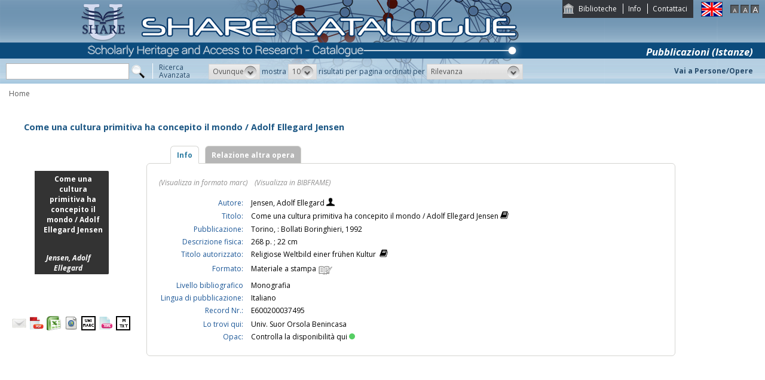

--- FILE ---
content_type: text/html;charset=UTF-8
request_url: https://catalogo.share-cat.unina.it/sharecat/resource?uri=UNISOBLAEC00015379
body_size: 18020
content:
<!DOCTYPE html PUBLIC "-//W3C//DTD XHTML 1.1//EN" "http://www.w3.org/TR/xhtml11/DTD/xhtml11.dtd">
<html xmlns="http://www.w3.org/1999/xhtml" xml:lang="it">
	<head>
		<title> Gli archi </title>
			<meta name="description" content="" />
			<meta name="keywords" content="" />
			<meta http-equiv="Content-Type" content="text/html; charset=utf-8" />
<meta http-equiv="Content-Style-Type" content="text/css" />    
<meta name="Content-Type" content="text/html; charset=utf-8" />
<meta name="author" content="" />
<meta name="copyright" content="" />
<meta http-equiv="X-UA-Compatible" content="IE=8" />
<link rel="Shortcut icon" href="favicon.ico" type="image/x-icon" />
<link rel="stylesheet" type="text/css" href="style/style.css" />
<link rel="stylesheet" type="text/css" href="style/customer.css" />
<link rel="stylesheet" type="text/css" href="style/jquery.autocomplete.css" ></link>
<link href="style/xtree.css" rel="stylesheet" type="text/css" />


<script src="js/jquery.min.js" type="text/javascript"></script>

<script src="js/functions.js" type="text/javascript" charset="utf-8"></script>
<script src="js/oseegenius.js" type="text/javascript" charset="utf-8"></script>
<script type="text/javascript" src="js/xtree.js"></script>
<!-- jQuery UI select menu -->
<script type="text/javascript" src="js/jquery-ui/jquery.ui.core.js"></script>
<script type="text/javascript" src="js/jquery-ui/jquery.ui.widget.js"></script>
<script type="text/javascript" src="js/jquery-ui/jquery.ui.position.js"></script>

<script type="text/javascript" src="js/jquery-ui/jquery.ui.selectmenu.js"></script>
<script type="text/javascript" src="js/jquery-ui/jquery.ui.button.js"></script>
<script type="text/javascript" src="js/jquery.autocomplete.js"></script>
<script type="text/javascript" src="js/jquery.prettyPhoto.js"></script>
<link type="text/css" href="js/jquery-ui/css/jquery.ui.theme.css" rel="stylesheet" />
<link type="text/css" href="js/jquery-ui/css/jquery.ui.selectmenu.css" rel="stylesheet" />
<link href="style/prettyPhoto.css" rel="stylesheet" type="text/css" />

<link type="text/css" href="style/bootstrap-osee.css" rel="stylesheet"/>
<link href="style/styleInfoBook.css" rel="stylesheet" type="text/css" />


<script type="text/javascript" charset="utf-8">
	$(document).ready(function(){
		$("[rel^='prettyPhoto']").prettyPhoto({social_tools: false, deeplinking:false});
	});
</script>	
<script>		
function share(url, id)
{
	var t =url+"https"+"://"+"catalogo.share-cat.unina.it:443/sharecat/resource?uri="+id;
	var newWindow = window.open(t, '_new');
	newWindow.focus();
	return false;
}
</script>

	</head>
	<body class="     normal
">
		<p class="hide"><a href="#main">Vai al contenuto principale della pagina</a></p>
		<!-- START layout (struttura fluida a tutto schermo - larghezza min. 960px) -->
		<div id="layout">
			<!-- START header -->
			<div id="header">		
				<div id="topmenu">
	<ul>
					<li class="first"><a href="universities" title="Biblioteche">Biblioteche</a></li>
				<li><a href="info.vm" title="Info">Info</a></li>					<li class="last"><a href="mailto:sharecat@unina.it" title="Contattaci">Contattaci</a></li>
			</ul>
</div>
<div id="languages">
<a href="javascript:l10n('en')" title="English"><img src="img/flag_en.png" width="34" height="23" alt="English" /></a></div>
<div id="fontsizer">
	<a href="javascript:void(0)" onclick="changeFontSize('normal')" title="Visualizza caratteri piccoli"><img src="img/fontsizer-small.jpg" width="14" height="14" alt="" /></a>
	<a href="javascript:void(0)" onclick="changeFontSize('medium')" title="Visualizza caratteri normali"><img src="img/fontsizer-normal.jpg" width="14" height="14" alt="" /></a>
	<a href="javascript:void(0)" onclick="changeFontSize('large')" title="Visualizza caratteri grandi"><img src="img/fontsizer-big.jpg" width="14" height="14" alt="" /></a>
</div>
<div id="topmenu2">
	<ul>
												<!-- <li class="last"><a href="browse?t=1" title="Ricerca per indici">Ricerca per indici</a></li> -->
						</ul>
</div>
<div class="onBandBanner">
	<b>Pubblicazioni (Istanze)</b>
</div>


	<div id="banner" >
		<a href="home" title="Home"><img class="logo" src="img/logoScritta.png"  ></a>		
	</div>


<div class="search header-text">
	<form name="searchForm" method="get" action="search">
	<fieldset>
		<input type="text" class="search-field" id="q" name="q" size="25" autocomplete="off"/>      
		<input type="hidden" id="v" name="v" value="l"/>
		<input type="image" src="img/icon-search-submit.png" />
		<a href="advanced?a=reset" title="Ricerca avanzata" class="link-advanced header-text">Ricerca<br/>Avanzata</a>
	
					
				<select id="h" name="h"  onchange="javascript:requery(this.name,this.value)">
							<option value="any_bc" >Ovunque</option>
        					<option value="title_bc" >Titolo</option>
        					<option value="author_bc" >Nome</option>
        					<option value="sub_bc" >Soggetto</option>
        	        </select>
        <span>mostra</span>
		
				         <select id="s" name="s"  onchange="javascript:requery(this.name,this.value)">
							<option  value="5" >5</option>				<option  value="10"  selected >10</option>				<option  value="25" >25</option>				<option  value="50" >50</option>    	</select>
   
		<span>risultati per pagina ordinati per</span>
        
				<select id="o" name="o" onchange="javascript:requery(this.name,this.value)">
							<option value="score" >Rilevanza</option>
							<option value="title" >Titolo</option>
							<option value="author" >Autore</option>
							<option value="year" >Anno di pubblicazione</option>
							<option value="id" >Record Nr.</option>
			        </select>
      </fieldset>
    </form>
	<script>
		var acType = $("#h").val();
		var a = $('#q').autocomplete({ 
			serviceUrl:'suggest',
			minChars:2, 
			maxHeight:500,
			width:300,
			zIndex: 9999,
			deferRequestBy: 0, 
			noCache: false, 
			onSelect: function(value, data){ reSubmitSearch(); }
		});
	</script></div>
<div>
    <a href="clusters" title="Vai a Persone/Opere " class="linkToWorks header-text">Vai a Persone/Opere </a>
</div>
<div id="breadcrumbs">
			<div style="margin-left: 15px; margin-top: 8px;"> 	
		 			<a title="Home" href="home" style="text-decoration:none">Home</a>
 	</div>
</div>
 			</div>
			<!-- END header -->
			<!-- START container -->
			<div id="container">	
				<!-- START colMain1 (colonna principale - pagina a 1 colonna) -->
				<div id="colMain1"> <div id="resource-details">
		<script>
	$.ajax({
				url: 'cover?isbn=$ident&size=M',
				success: function(response) 
				{
					if (response != null && $.trim(response) != "")
					{
						var output = '<img class="cover-big" src="'+response+'" width="180" height="210" class="cover"/>';
						$("#copert").html(output);
					} else 
					{
																								var output = '<div class="cover-big dummy_big_cover bg0">' +
					                       '<div class="inner">' +
				                           '<span class="dc_big_title">Gli archi</span>' +
										 										'</div></div>';
					$("#copert").html(output);
					}
				},
				error: function()
				{
																				var output = '<div class="cover-big dummy_big_cover bg7">' +
					                       '<div class="inner">' +
				                           '<span class="dc_big_title">Gli archi</span>' +
										 										'</div></div>';
					$("#copert").html(output);
				}
			});
</script>

<!-- book title -->
<div class="container">
<div class="row">
	<div id="infoBook">
		<h1>Gli archi</h1>
	</div>
</div>


<div class="row">
	
	<!-- book cover -->
	<div class="col-md-3"> 
		<br>
		<br>
        <div id="copert">
        </div>
		<div class="spacer2"></div>
			<div div style="margin-top:40px;">
					<span style="float:left; margin-right:5px;"><a rel="prettyPhoto" href="/sharecat/email?resourceId=UNISOBLAEC00015379&iframe=true&height=440&width=420" title="Invia tramite E-Mail"><img src="/sharecat/img/email.png"></a></span>
				<!-- <span style="float:left; margin-right:5px;"><a href="export?target=refworks&id=UNISOBLAEC00015379" target="_new" title="Esporta su Refworks"><img src="/sharecat/img/refworks.gif" height="24" width="24"></a></span>
		<span style="float:left;margin-right:5px;"><a href="download?format=zotero&id=UNISOBLAEC00015379" title="Esporta in Zotero"><img src="img/export-zotero.jpg" height="24"></a></span>
		<span style="float:left;margin-right:5px;"><a href="download?format=endnote&id=UNISOBLAEC00015379" title="Esporta in EndNote"><img src="img/export-endnote.png" height="24" width="24"></a></span> -->
		<span style="float:left; margin-right:5px;"><a href="download?format=pdf&id=UNISOBLAEC00015379" title="Esporta in PDF"><img src="img/export-pdf-detail.png" height="24" width="24"></a></span>
		<span style="float:left; margin-right:5px;"><a href="download?format=xls&id=UNISOBLAEC00015379" title="Esporta in Excel"><img src="img/export-excel-detail.png" height="24" width="24"></a></span>	
		<span style="float:left; margin-right:5px;"><a href="download?format=html&id=UNISOBLAEC00015379" title="Esporta in HTML"><img src="img/export-html-detail.png" height="24" width="24"></a></span>			
		<span style="float:left; margin-right:5px;"><a href="download?format=m21&id=UNISOBLAEC00015379" title="Esporta in marc (binario)"><img src="img/export-unimarc-detail.png" height="24" width="24"></a></span>
		<span style="float:left; margin-right:5px;"><a href="download?format=mxml&id=UNISOBLAEC00015379" title="Esporta in MARC XML "><img src="img/export-xml-detail.png" height="24" width="24"></a></span>
		<span style="float:left;"><a href="download?format=tmarc&id=UNISOBLAEC00015379" title="Esporta in MARC (testo)"><img src="img/export-txt-detail.png" height="24" width="24"></a></span>
				    			</div>	</div>
	
	<!-- book details -->
	
	<div class="col-md-9" id="colTab">

		
<div id="infoBook">

	
	
	
<script>	
$(document).ready(function() {
    $(".tabs-menu a").click(function(event) {
        event.preventDefault();
        $(this).parent().addClass("current");
        $(this).parent().siblings().removeClass("current");
        var tab = $(this).attr("href");
		console.log(tab);
        $(".tab-content").not(tab).css("display", "none");
        $(tab).fadeIn();
    });
});

$(document).ready(function() {	
	//if user asks rdf perspective
	if(window.location.href.indexOf("v=rdf") !== -1) {	
    	$.ajax({
            type: "GET",
            url: "rdf?record_id=UNISOBLAEC00015379&on_video=t",
    		data:"",
    		success: function(result)
    			{
    				$( "#rdf_div" ).append("<div>" + result.rdf + "</div>");							
    			}
        });
	}
});
</script>
				





	

	
	
	<div id="tabs-container">
    <ul class="tabs-menu noStyleList">
        <li class="current"><a href="#tab-1">Info</a></li>
					<li><a href="#tab-2">Relazione altra opera</a></li>
								            </ul>
    <div class="tab">
        <div id="tab-1" class="tab-content">
       				
    			
		
	
	    						    			<span class="perspective">
					<a  href="javascript:manipulateQueryString('v','m21')" >(Visualizza in formato marc)</a>
					&nbsp;&nbsp; <a href="javascript:manipulateQueryString('v','rdf')" >(Visualizza in BIBFRAME)</a>	
				</span></br></br>
							
		
					<!--<tr>
	<td rowspan="100" width="4%" valign="top"><img src="cover?url=${imgUrl}&isbn=${isbn}&size=M" height="180" width="120" class="cover"/></div></td>
	<td rowspan="100" width="2%">&nbsp;</div></td>
</tr> -->

<table>


	


<tr>
    <td class="alignRight">Titolo:</td>
    <td class="alignLeft">
    	Gli archi 
    	    		<a style="vertical-align:top" href="searchTitles?t_cluster_id=105068" title="Visualizza opera"><img src="img/books.png" alt="Visualizza cluster" class="iconImage"></a>
    	    </td>
</tr>

							<tr>
				<td class="alignRight"> Pubblicazione:</td> 
				<td class="alignLeft">Torino : Bollati Boringhieri</td>
			</tr>
			


		
	
		
	
					
	
		

										

		
		
	
	
		

				
				




																																																		

	
		
			

		
	
							
	

				
		<tr>
    	<td class="alignRight">Titolo autorizzato:</td> 
    			<td class="alignLeft">Archi &nbsp;<a style="vertical-align:top" href="searchTitles?t_cluster_id=105068" title="Visualizza opera"><img src="img/books.png" class="iconImage" alt="Visualizza cluster"></a></td>
	</tr>		


				


	

		

<tr></tr>


	
	<tr>
		<td class="alignRight">Formato:</td>
		<td class="alignLeft">Materiale a stampa <img src="img/format/mas.png" width="24" height="24" alt="" class="format" /></td>
	</tr>

    		<tr>
			<td class="alignRight">Livello bibliografico</td>
			<td class="alignLeft">Collezione</td>	
		</tr>
	 
						<tr>
				<td class="alignRight"> Lingua di pubblicazione:</td> 					
				<td class="alignLeft">Non definito</td>
			</tr>
			

    		<tr>
			<td class="alignRight">Record Nr.:</td> <td class="alignLeft">LAEC00015379</td>
		</tr>
	 


<tr></tr>

	    		<tr>
			<td class="alignRight">Lo trovi qui:</td> <td class="alignLeft">Univ. Suor Orsola Benincasa</td>
		</tr>
	 
	



				




<tr>
    <td class="alignRight">Opac:</td>	
        <td class="alignLeft"><a href='https://opac.unisob.na.it/it/collettivo/record/LAEC00015379' target="_blank">Controlla la disponibilità qui<div class="circle"></div></a></td>
</tr>
</table>

				
		
		</div>
		            <div id="tab-2" class="tab-content">
									 
																							
				<span class="attrField">Volumi nella collana:</span> 
																					<span  data-id="E600200002655"  class="attrValue marginBot">Gli aspetti magico-religiosi di una cultura subalterna italiana</span>
									<span class="attrField marginBot">
										<a href="relation?parent=LAEC00015379&type=2&source=UNISOB&title=Gli archi"><div class="showRel-btn" type="button">mostra tutte</div></a>
								</span>
																			<span  data-id="E600200006472"  class="attrValue marginBot">Delitto, genio, follia scritti scelti</span>
									<span class="attrField marginBot">
									</span>
																			<span  data-id="E600200011688"  class="attrValue marginBot">Le sorgenti della musica</span>
									<span class="attrField marginBot">
									</span>
																			<span  data-id="E600200015737"  class="attrValue marginBot">L' Etologia fondamenti e metodi</span>
									<span class="attrField marginBot">
									</span>
																			<span  data-id="E600200020133"  class="attrValue marginBot">Che cos'&egrave; il nazismo? Problemi interpretativi e prospettive di ricerca</span>
									<span class="attrField marginBot">
									</span>
																			<span  data-id="E600200020513"  class="attrValue marginBot">I frutti puri impazziscono Etnografia, letteratura e arte nel secolo XX</span>
									<span class="attrField marginBot">
									</span>
																			<span  data-id="E600200028268"  class="attrValue marginBot">Storia delle civilt&agrave; africane</span>
									<span class="attrField marginBot">
									</span>
																			<span  data-id="E600200028272"  class="attrValue marginBot">La civilt&agrave; occidentale e l'India</span>
									<span class="attrField marginBot">
									</span>
																			<span  data-id="E600200028390"  class="attrValue marginBot">L' anima primitiva</span>
									<span class="attrField marginBot">
									</span>
																			<span  data-id="E600200028394"  class="attrValue marginBot">Il cannibalismo</span>
									<span class="attrField marginBot">
									</span>
																			<span  data-id="E600200036913"  class="attrValue marginBot">Come una cultura primitiva ha concepito il mondo</span>
									<span class="attrField marginBot">
									</span>
																			<span  data-id="E600200037026"  class="attrValue marginBot">Etologia della guerra</span>
									<span class="attrField marginBot">
									</span>
																			<span  data-id="E600200037495"  class="attrValue marginBot">1: Oralit&agrave; scrittura spettacolo</span>
									<span class="attrField marginBot">
									</span>
																			<span  data-id="E600200040917"  class="attrValue marginBot">2: Il sapere degli antichi</span>
									<span class="attrField marginBot">
									</span>
																			<span  data-id="E600200049193"  class="attrValue marginBot">3: L'esperienza religiosa antica</span>
									<span class="attrField marginBot">
									</span>
																			<span  data-id="E600200049199"  class="attrValue marginBot">Hannah Arendt 1906-1975 Per amore del mondo</span>
									<span class="attrField marginBot">
									</span>
																			<span  data-id="E600200049200"  class="attrValue marginBot">Societ&agrave; e Natura Ricerca sociologica</span>
									<span class="attrField marginBot">
									</span>
																			<span  data-id="E600200054360"  class="attrValue marginBot">Atti linguistici saggio di filosofia del linguaggio</span>
			

					            </div>
				
								
		
				
			
    </div>
</div>
	
	
	
  	
</div>	

	</div> 
</div> <script>
$(document).ready(function() {	
    $("span[data-id]").each(function(i, e) {		
    	var dataId = $(e).attr("data-id");
    	var label = $(e).html();		
    	$.ajax({
    		url: 'resource?uri=UNISOB'+dataId,
    		success: function(response) 
    		{
    			$(e).html('<a href="resource?uri=UNISOB'+dataId+'"><div class="vividBlue">'+label+'</div></a>')
    		}
    	});				
    });	
});

</script>

<!-- Next / previous button -->


<div class="spacer2"></div>
			 <link href="/sharecat/style/workspace.css" rel="stylesheet" type="text/css" />
 </div>
<br/>
<br/>	</div>
				<!-- END colMain1 -->
				<div class="clear"></div>
			</div>
			<!-- END container -->
			<!-- START footer -->
            <div id="footer">
				<!-- <a href="#" title="">Credits e informazioni</a> -->
powered by <a href="https://www.atcult.it" target="_new">@Cult </a>
 Rome, Italy.
            </div>
			<!-- END footer -->
		</div>
		<!-- END layout -->
	</body>
</html>